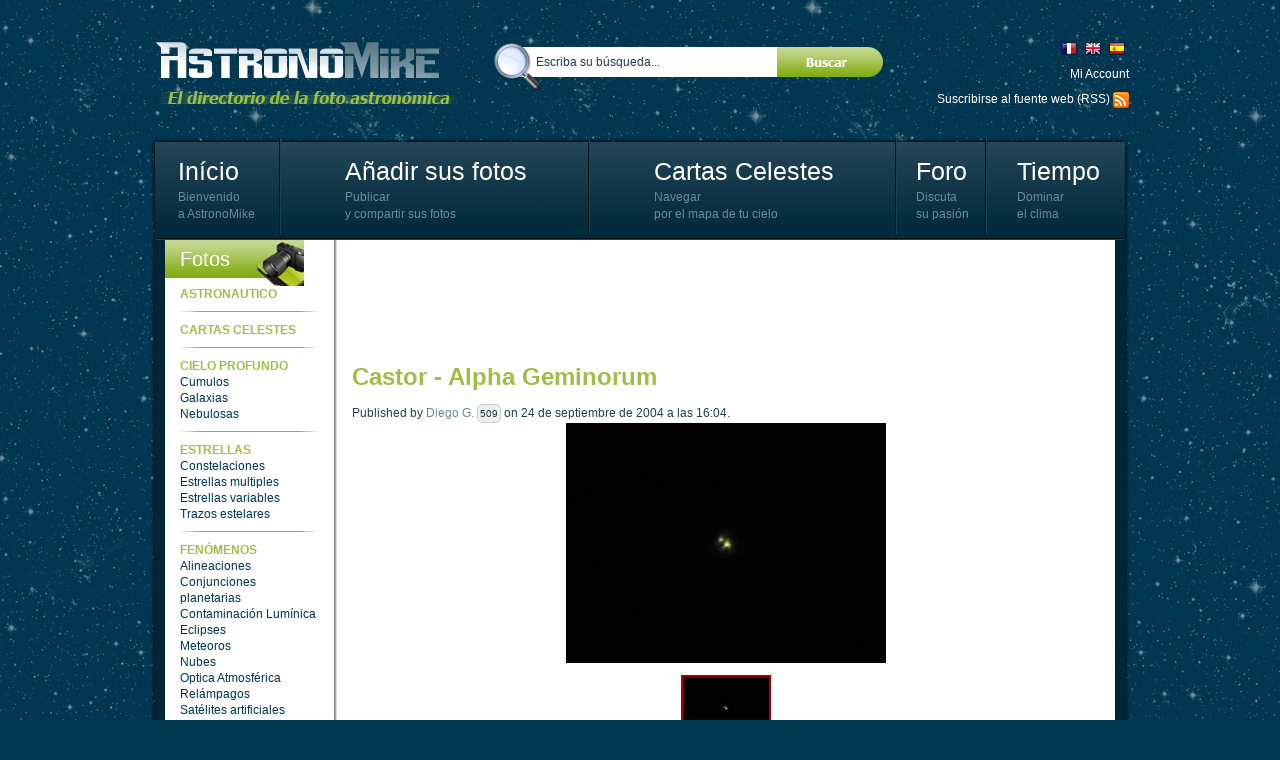

--- FILE ---
content_type: text/html; charset=utf-8
request_url: https://es.astronomike.net/estrellas/estrellas-multiples/167598.html
body_size: 7007
content:
<!DOCTYPE html>
<html lang="es">
	<head>
		<meta http-equiv="Content-Type" content="text/html; charset=utf-8"/>
		<title>Castor - Alpha Geminorum - Estrellas multiples - fotos astronómicas AstronoMike.net</title>
		<meta name="description" content="foto astronómica : Estrellas multiples - Castor - Alpha Geminorum"/>
		<!--[if IE]><meta http-equiv="X-UA-Compatible" content="IE=edge"/><![endif]-->
		<link href="/s.css?1710089550" rel="stylesheet" type="text/css"/>
		<link rel="icon" type="image/gif" href="/favicon.gif?1710089550"/>
		<script src="/master.js?1710089550"></script><script src="/scroll.js?1710089550"></script><script src="/gallery.js?1710089550"></script><script src="/fader.js?1710089550"></script>
		<script>
			dwService.reload = false;
			dwService.setTargetings({"pagId":"1470","pagType":"content","layId":"501","directories":["\/estrellas\/estrellas-multiples\/","\/estrellas\/","\/"],"conId":"167598","appId":"4239","tags":["castor","geminorum"]});
		</script>
		
		
		<meta name="viewport" content="width=978"/>
		
		<meta property="og:title" content="Castor - Alpha Geminorum - Estrellas multiples - fotos astronómicas AstronoMike.net"/><meta property="og:url" content="https://es.astronomike.net/estrellas/estrellas-multiples/167598.html"/><meta property="og:image" content="https://es.astronomike.net/383416-1.jpg?20191117"/><meta property="og:image:width" content="320"/><meta property="og:image:height" content="240"/>
		<script>
			dwService.initGA(['UA-273348-4', 'UA-26394066-3']);
			
		</script>
	</head>
	<body id="layout501" class="dom850 contentPage cdirEstrellas cdirEstrellasEstrellasMultiples app4239 status3">
		<div id="contener">
			<div id="dw-bp-container"><div id="dw-bp-xs" class="visible-xs-block"></div><div id="dw-bp-sm" class="visible-sm-block"></div><div id="dw-bp-lg" class="visible-lg-block"></div></div>
			<div id="header-background">
				<div id="header">
					<div id="header-content">
						<div class="header"></div>
						<!--Ht@4241--><div class="fL"><a href="/index.html"><img src="/logo-es.png?1710089550" alt="Foto astronómica"/></a>
</div><!--/Ht@4241--><!--SeFo@4230--><div class="zoneSearch">
<form action="/s.html" method="post" id="searchForm-4230" onsubmit="return dwSearch.send(this.id);">
	<p>
		<span class="searchForm">
			<input type="text" name="q" id="searchForm-4230-q" size="15" data-value="Escriba su búsqueda..." value="Escriba su búsqueda..." onfocus="if ((typeof dwSearch.d['searchForm-4230']) !== 'undefined' && this.value === this.getAttribute('data-value'))
						this.value = '';
					dwSearch.suggestKey(4230, event);" onkeydown="return dwSearch.suggestKey(4230, event);" onkeyup="dwUtils.runOnce('search-4230', function ()
							{
								dwSearch.suggest(4230)
							}, 500);
							return false;" onblur="dwSearch.suggestHide(4230);"/><a href="#" onclick="if (dwSearch.send('searchForm-4230') === true)
										dwElement.get('searchForm-4230').submit();
									return false;"><img id="searchForm-4230-default" src="/spacer.gif?1710089550" alt="Escriba su búsqueda..."/></a>
		</span>
		<input type="submit" style="display:none"/><!-- affiché uniquement pour qu'en tapant sur entrée dans un champ ça POST le formulaire -->
	</p>
	<div id="searchForm-4230-suggestions" class="search-suggests" style="display:none"></div>
	<div id="searchForm-4230-message" style="display:none"></div>
</form>
<script>
	dwAjax.setMessages('searchForm-4230', {1: 'Buscar?'});
	dwSearch.restore('searchForm-4230');
dwSearch.suggestInit(4230, '4239', 5);
</script>
</div><!--/SeFo@4230--><!--Ht@4243--><div class="zoneLangue"><a href="http://www.astronomike.net/index.html"><img src="/flag-fr.png?1710089550" alt="photo astronomique"/></a><a href="http://en.astronomike.net/index.html"><img src="/flag-en.png?1710089550" alt="astronomy photo"/></a><a href="http://es.astronomike.net/index.html"><img src="/flag-es.png?1710089550" alt="foto astronómica"/></a>
</div><!--/Ht@4243--><!--LoBo@4231--><div class="fR clrR"><div id="loginBoxLogged" style="display:none" class="loginBox">
	<a href="#" onclick="dwElement.setDisplayStyle('loginBoxMenuLogged', null);
			return false">Mi Account <span id="loginBox_numbers_" class="number"></span></a>
	<a href="#" title="Desconexión" onclick="dwElement.setDisplayStyle('loginBoxMenuLogged', false);
			dwUser.logout();
			return false;"><img src="/iconlogout.png?1710089550" alt=""/></a>
	<table id="loginBoxMenuLogged">
		<tr>
			<td>
				<a href="#" onclick="dwElement.setDisplayStyle('loginBoxMenuLogged', false);
						dwUser.go('account');
						return false;">
					<span id="loginBox_mediumavatar_"></span><br/><br/>
					<span id="loginBox_pseudo_"></span>
				</a>
			</td>
			<td>
				<table>
					<tr>
						<td><img src="/iconmessage.png?1710089550" alt=""/><span id="loginBox_msg_" class="number"></span></td>
						<td><a href="#" onclick="dwElement.setDisplayStyle('loginBoxMenuLogged', false);
								dwUser.go('message');
								return false;">Mis mensajes</a></td>
					</tr>
					<tr>
						<td><img src="/iconnotifications.png?1710089550" alt=""/><span id="loginBox_notif_" class="number"></span></td>
						<td><a href="#" onclick="dwElement.setDisplayStyle('loginBoxMenuLogged', false);
								dwUser.go('notifications');
								return false;" >Notificaciones</a></td>
					</tr>
					<tr>
						<td><img src="/iconfriends.png?1710089550" alt=""/><span id="loginBox_fr_" class="number"></span></td>
						<td><a href="#" onclick="dwElement.setDisplayStyle('loginBoxMenuLogged', false);
								dwUser.go('friends');
								return false;">Amigos</a></td>
					</tr>
					<tr>
						<td><img src="/iconmypage.png?1710089550" alt=""/></td>
						<td><a href="#" onclick="dwElement.setDisplayStyle('loginBoxMenuLogged', false);
								dwUser.go('user');
								return false;">Mi pagina personal</a></td>
					</tr>
					<tr>
						<td><img src="/icontools.png?1710089550" alt=""/></td>
						<td><a href="#" onclick="dwElement.setDisplayStyle('loginBoxMenuLogged', false);
								dwUser.go('account');
								return false;">My settings</a></td>
					</tr>
					<tr>
						<td><img src="/iconfolder.png?1710089550" alt=""/></td>
						<td><a href="#" onclick="dwElement.setDisplayStyle('loginBoxMenuLogged', false);
								dwUser.go();
								return false;">Mis contenidos</a></td>
					</tr>
					<tr>
						<td><img src="/iconfavorites.png?1710089550" alt=""/></td>
						<td><a href="#" onclick="dwElement.setDisplayStyle('loginBoxMenuLogged', false);
								dwLightBox.cache = true;
								dwLightBox.open('Mis contenidos preferidos', dwService.getUrl('s', 'contents.favorites'), 'ajax');
								return false;">Mis contenidos preferidos</a></td>
					</tr>
					<tr>
						<td><img src="/iconadd.png?1710089550" alt=""/></td>
						<td><a href="#" onclick="dwElement.setDisplayStyle('loginBoxMenuLogged', false);
								dwUser.go('content');
								return false;">Add a content</a></td>
					</tr>
					<tr style="display:none" id="loginBox_row_editcontent_">
						<td><img src="/iconedit.png?1710089550" alt=""/></td>
						<td><a href="#" id="loginBox_editcontent_">Edit this content</a></td>
					</tr>
					<tr style="display:none">
						<td><img src="/iconcredits.png?1710089550" alt=""/><span id="loginBox_crd_" class="number"></span></td>
						<td><a href="#" onclick="dwElement.setDisplayStyle('loginBoxMenuLogged', false);
								dwUser.go('credit');
								return false;">Créditos</a></td>
					</tr>
					<tr style="display:none">
						<td><img src="/iconorders.png?1710089550" alt=""/></td>
						<td><a href="#" onclick="dwElement.setDisplayStyle('loginBoxMenuLogged', false);
								dwUser.go('orders');
								return false;">My orders</a></td>
					</tr>
				</table>
			</td>
		</tr>
	</table>
</div>
<div id="loginBoxNotLogged" class="loginBox">
	<a href="#" onclick="dwElement.setDisplayStyle('loginBoxMenuNotLogged', null);
			return false">Mi Account</a>
	<table id="loginBoxMenuNotLogged">
		<tr>
			<td>
				<a href="#" title="Conexión" onclick="dwElement.setDisplayStyle('loginBoxMenuNotLogged', false);
						dwUser.login();
						return false;">Conexión</a>
			</td>
		</tr>
		<tr>
			<td>
				<a href="#" title="Regístrate" onclick="dwElement.setDisplayStyle('loginBoxMenuNotLogged', false);
						dwService.open('register', 'Regístrate');
						return false;">Regístrate</a>
			</td>
		</tr>
		
		
		
		
		
		<tr>
			<td>
				<a id="openid-connect" href="#" onclick="dwElement.setDisplayStyle('loginBoxMenuNotLogged', false);
						dwUser.loginFrom('openid', 'https://es.astronomike.net');
						return false;"><span>Conexión via  OpenID</span></a>
			</td>
		</tr>
	</table>
</div>
<script>
	dwUser.displayIfLogged('loginBoxLogged', 'loginBoxNotLogged');
	dwUser.displayIfLogged('loginBox_numbers_');
	dwUser.displayIfLogged('loginBox_mediumavatar_');
	dwUser.displayIfLogged('loginBox_pseudo_');
	dwUser.displayIfLogged('loginBox_msg_');
	dwUser.displayIfLogged('loginBox_fr_');
	dwUser.displayIfLogged('loginBox_notif_');
	dwUser.displayIfLogged('loginBox_crd_');
	if (dwService.targetings.pagType === 'content')
	{
		dwElement.setDisplayStyle('loginBox_row_editcontent_', true);
		dwElement.get('loginBox_editcontent_').onclick = function ()
		{
			dwElement.setDisplayStyle('loginBoxMenuLogged', false);
			dwUser.go('content', dwService.targetings.conId);
			return false;
		};
	}
</script></div><!--/LoBo@4231--><!--Ht@4252--><div class="zoneRss">Suscribirse al fuente web (RSS) <a class="rss" href="/rss.xml" title="RSS"><img src="/rss.png?1710089550" alt="RSS fotos astronomómicas"/></a>
</div><!--/Ht@4252--><!--Ht@4244--><div class="menu"><table>
<tr>
<td><div><a href="/index.html">Início</a><br /><span>Bienvenido<br/>a AstronoMike</span></div></td>
<td><div><a href="#" onclick="dwUser.go('application',4239);return false;">Añadir sus fotos</a><br /><span>Publicar<br/>y compartir sus fotos</span></div></td>
<td><div><a href="/cartas-celestes/index.html">Cartas Celestes</a><br /><span>Navegar<br/>por el mapa de tu cielo</span></div></td>
<td><div><a href="http://www.webastro.net/forum/">Foro</a><br /><span>Discuta<br/>su pasión</span></div></td>
<td class="last"><div><a href="/predicciones-meteorologicas/index.html">Tiempo</a><br /><span>Dominar<br/>el clima</span></div></td>
</tr>
</table>
</div><!--/Ht@4244-->
						<div class="footer"></div>
					</div>
				</div>
			</div>
			<div id="body-background">
				<div id="body-header"></div>
				<div id="body">
					<div id="body-content">
						
						<div id="clr-z1" class="clr-zone">&nbsp;</div>
						<div id="zone1"><div class="header"></div><div id="subzone1"><!--SuCa@4237--><div class="menugch"><h3 class="label">Fotos</h3>
<ul>

<li>
	<a href="/astronautico/index.html" title="Astronautico" class="mdir2151">Astronautico</a>
	
</li>

<li>
	<a href="/cartas-celestes/index.html" title="Cartas celestes" class="mdir2153">Cartas celestes</a>
	
</li>

<li>
	<a href="/cielo-profundo/index.html" title="Cielo Profundo" class="mdir2085">Cielo Profundo</a>
	
	<ul>
		
		<li><a href="/cielo-profundo/cumulos/index.html" title="Cumulos" class="mdir2086">Cumulos</a></li>
		
		<li><a href="/cielo-profundo/galaxias/index.html" title="Galaxias" class="mdir2087">Galaxias</a></li>
		
		<li><a href="/cielo-profundo/nebulosas/index.html" title="Nebulosas" class="mdir2088">Nebulosas</a></li>
		
	</ul>
	
</li>

<li>
	<a href="/estrellas/index.html" title="Estrellas" class="mdir2089">Estrellas</a>
	
	<ul>
		
		<li><a href="/estrellas/constelaciones/index.html" title="Constelaciones" class="mdir2091">Constelaciones</a></li>
		
		<li><a href="/estrellas/estrellas-multiples/index.html" title="Estrellas multiples" class="mdir2092">Estrellas multiples</a></li>
		
		<li><a href="/estrellas/estrellas-variables/index.html" title="Estrellas variables" class="mdir2093">Estrellas variables</a></li>
		
		<li><a href="/estrellas/trazos-estelares/index.html" title="Trazos estelares" class="mdir2090">Trazos estelares</a></li>
		
	</ul>
	
</li>

<li>
	<a href="/fenomenos/index.html" title="Fenómenos" class="mdir2094">Fenómenos</a>
	
	<ul>
		
		<li><a href="/fenomenos/alineaciones/index.html" title="Alineaciones" class="mdir2150">Alineaciones</a></li>
		
		<li><a href="/fenomenos/conjunciones-planetarias/index.html" title="Conjunciones planetarias" class="mdir2095">Conjunciones planetarias</a></li>
		
		<li><a href="/fenomenos/contaminacion-luminica/index.html" title="Contaminación Lumínica" class="mdir2105">Contaminación Lumínica</a></li>
		
		<li><a href="/fenomenos/eclipses/index.html" title="Eclipses" class="mdir2096">Eclipses</a></li>
		
		<li><a href="/fenomenos/meteoros/index.html" title="Meteoros" class="mdir2100">Meteoros</a></li>
		
		<li><a href="/fenomenos/nubes/index.html" title="Nubes" class="mdir2148">Nubes</a></li>
		
		<li><a href="/fenomenos/optica-atmosferica/index.html" title="Optica Atmosférica" class="mdir2106">Optica Atmosférica</a></li>
		
		<li><a href="/fenomenos/relampagos/index.html" title="Relámpagos" class="mdir2149">Relámpagos</a></li>
		
		<li><a href="/fenomenos/satelites-artificiales/index.html" title="Satélites artificiales" class="mdir2101">Satélites artificiales</a></li>
		
		<li><a href="/fenomenos/transitos/index.html" title="Transitos" class="mdir2102">Transitos</a></li>
		
	</ul>
	
</li>

<li>
	<a href="/instrumentos/index.html" title="Instrumentos" class="mdir2152">Instrumentos</a>
	
</li>

<li>
	<a href="/predicciones-meteorologicas/index.html" title="Predicciónes meteorológicas para la astronomía" class="mdir2154">Predicciónes meteorológicas para la astronomía</a>
	
</li>

<li>
	<a href="/sistema-solar/index.html" title="Sistema Solar" class="mdir2067">Sistema Solar</a>
	
	<ul>
		
		<li><a href="/sistema-solar/asteroides/index.html" title="Asteroides" class="mdir2084">Asteroides</a></li>
		
		<li><a href="/sistema-solar/cometas/index.html" title="Cometas" class="mdir2083">Cometas</a></li>
		
		<li><a href="/sistema-solar/luna/index.html" title="Luna" class="mdir2068">Luna</a></li>
		
		<li><a href="/sistema-solar/planetas/index.html" title="Planetas" class="mdir2074">Planetas</a></li>
		
		<li><a href="/sistema-solar/sol/index.html" title="Sol" class="mdir2071">Sol</a></li>
		
	</ul>
	
</li>

</ul></div><!--/SuCa@4237--><!--LaAc@4316--><div class="">
<div class="contents latestActions" id="latestActions4316">
	<p class="action" ><a href="/u/6822.html">Alvarez Jose Carlos</a> just published &quot;<a href="/sistema-solar/planetas/saturno/1394222.html">Saturno 20 noviembre 2003</a>&quot;.</p><p class="action" ><a href="/u/6822.html">Alvarez Jose Carlos</a> just published &quot;<a href="/sistema-solar/planetas/jupiter/1388130.html">Júpiter 2010</a>&quot;.</p><p class="action" ><a href="/u/6822.html">Alvarez Jose Carlos</a> just published &quot;<a href="/sistema-solar/planetas/marte/1388122.html">Oposición Marte 30 de octubre 2020 </a>&quot;.</p><p class="action" ><a href="/u/6822.html">Alvarez Jose Carlos</a> just published &quot;<a href="/sistema-solar/planetas/marte/1387682.html">Oposición Marte 28 Octubre 2020</a>&quot;.</p><p class="action" ><a href="/u/6822.html">Alvarez Jose Carlos</a> just published &quot;<a href="/sistema-solar/planetas/marte/1387678.html">Marte oposición octubre 2020 vs NASA</a>&quot;.</p><p class="action" ><a href="/u/6822.html">Alvarez Jose Carlos</a> just published &quot;<a href="/sistema-solar/planetas/venus/1387334.html">Venus 2006</a>&quot;.</p><p class="action"  style="display:none"><a href="/u/6822.html">Alvarez Jose Carlos</a> just published &quot;<a href="/sistema-solar/planetas/saturno/1387330.html">Saturno octubre 2020</a>&quot;.</p><p class="action"  style="display:none"><a href="/u/6822.html">Alvarez Jose Carlos</a> just published &quot;<a href="/sistema-solar/planetas/marte/1387326.html">Oposición Marte Octubre 2020- 2</a>&quot;.</p><p class="action"  style="display:none"><a href="/u/6822.html">Alvarez Jose Carlos</a> just published &quot;<a href="/sistema-solar/planetas/marte/1387322.html">Oposición Marte Octubre 2020- 1</a>&quot;.</p><p class="action"  style="display:none"><a href="/u/149517.html">santijr3</a> just published &quot;<a href="/sistema-solar/planetas/marte/1384826.html">Marte oposición 2020</a>&quot;.</p>
</div>

<script>dwScroll.init('latestActions4316');</script>
</div><!--/LaAc@4316--></div><div class="footer"></div></div>
						
						<div id="clr-z2" class="clr-zone">&nbsp;</div>
						<div id="zone2"><div class="header"></div><div id="subzone2"><!--AdAd@4254--><div class=""><!-- dw@0 -->
<script>
	google_ad_client = "pub-7947982054744918";
	google_alternate_color = "ffffff";
	google_ad_width = 728;
	google_ad_height = 90;
	google_ad_format = "728x90_as";
	google_ad_type = "text";
	google_color_border = "ffffff";
	google_color_bg = "ffffff";
	google_color_link = "003650";
	google_color_url = "9DBE47";
	google_color_text = "454545";
</script>
<script src="https://pagead2.googlesyndication.com/pagead/show_ads.js"></script>
</div><!--/AdAd@4254--><!--SuCa@4238--><div class="sub-cats emptyblock"><!-- DelBlk --></div><!--/SuCa@4238--><!--CoAr@4239--><div><div id="content167598" class="content contentArticle item ">

<div class="sections"><div class="inner empty"><table>
<tr>
<td class="previousSection"></td>
<td class="nextSection"></td>
</tr>
</table></div></div>

<div class="title"><div class="inner"><h1>Castor - Alpha Geminorum</h1>
</div></div>

<div class="member"><div class="inner">Published by <span class="reviewer"><span class="vcard"><a class="url fn" rel="author" href="/u/7167.html">Diego G.</a></span></span>

<span class="userScore">
	509
	
</span>

on 24 de septiembre de 2004 a las 16:04.
</div></div>

<div class="gallery"><div class="inner"><div id="contentGalleryP">
	<div id="contentGalleryPrevious"><a href="#" onclick="dwGallery.next(false);
			return false;"><img src="/galleryprevious.png?1710089550" alt=""/></a></div>
	<div id="contentGalleryNext"><a href="#" onclick="dwGallery.next(true);
			return false;"><img src="/gallerynext.png?1710089550" alt=""/></a></div>
	<div id="contentGalleryPlay"><a href="#" onclick="dwGallery.play();
			return false;"><img id="contentGalleryPP" src="/galleryplay.png?1710089550" alt=""/></a></div>
</div>

<div id="contentGallery">
	<div><span id="contentGallery-0" style="display:none"></span></div>
</div>


<table id="contentGalleryT"><tr><td id="contentGalleryT-0"><a id="contentGalleryA-0" href="#" onclick="dwGallery.show(0);
		return false;"><img src="/383416-0.jpg?20191117" width="90" height="66" style="margin:12px 0px;" alt="Castor - Alpha Geminorum"/></a></td></tr></table>

<script>dwGallery.init({"images":["<a href=\"#\" onclick=\"dwGallery.pause();dwLightBox.open('', 0, 'gallery');return false\"><ignore=\"\/383416-2472.jpg?20191117\" width=\"320\" height=\"240\" alt=\"Castor - Alpha Geminorum\"\/><\/a>"],"media":["\/383416.jpg?20191117"],"thumbnails":["<ignore=\"\/383416-0.jpg?20191117\" width=\"90\" height=\"66\" style=\"margin:12px 0px;\" alt=\"Castor - Alpha Geminorum\"\/>"],"titles":["Castor - Alpha Geminorum"],"width":700,"height":700,"length":1}, 5, 0);</script>
<noscript><p><img src="/383416-2472.jpg?20191117" width="320" height="240" alt="Castor - Alpha Geminorum"/></p></noscript></div></div>

<div class="tags"><div class="inner"><h6><a href="/castor.html">castor</a> <a href="/geminorum.html">geminorum</a> </h6></div></div>

<div class="text"><div class="inner">
<p><br/>Foto tomada el domingo 11 abril 2004 en Soto de Llanera, Asturias (España)<br class="clear" style="clear:both;"/></p>
<p>[Cámara Digital]<br/>HP - PhotoSmart 715<br class="clear" style="clear:both;"/></p>
<p>[Proyección por ocular]<br/>SKYWATCHER - 120/1000<br/>Ortho 6mm<br class="clear" style="clear:both;"/></p>
<p></p>
<div style="clear:both;" class="clr-zone">&nbsp;</div>
</div></div>

<div class="share"><div class="inner"><span class="shareon">Share on</span>
<span class="shareWidget">
	
	
			
			<a href="#" class="shareFacebook" onclick="window.open('https://www.facebook.com/sharer.php?u=' + encodeURIComponent(document.location.href.replace(/(\/[0-9]+\.)[a-zA-Z0-9]+\.html/, '$1html')) + '&amp;t=' + encodeURIComponent(document.title) + '', 'sharer', 'toolbar=0,scrollbars=1,status=0,width=626,height=436');
					return false;" title="Compartir en Facebook"><img src="/spacer.gif?1710089550" alt="Compartir en Facebook"/></a>
		
		
		
		
		
		
		
		
		
		
		
		
		
		
		
		
			
		<a href="#" class="shareTwitter" onclick="window.open('https://twitter.com/home?status=' + encodeURIComponent(document.title) + ' : ' + encodeURIComponent(document.location.href.replace(/(\/[0-9]+\.)[a-zA-Z0-9]+\.html/, '$1html')) + '', 'sharer', 'toolbar=0,scrollbars=1,status=0,width=626,height=436');
				return false;" title="Compartir en Twitter"><img src="/spacer.gif?1710089550" alt="Compartir en Twitter"/></a>
		
		
		
		
		
		
		
		
		
		
		
		
		
		
		
			
		
		<a href="#" class="shareMyspace" onclick="window.open('https://www.myspace.com/Modules/PostTo/Pages/?u=' + encodeURIComponent(document.location.href.replace(/(\/[0-9]+\.)[a-zA-Z0-9]+\.html/, '$1html')) + '&amp;t=' + encodeURIComponent(document.title) + '', 'sharer', 'toolbar=0,scrollbars=1,status=0,width=626,height=436');
				return false;" title="Compartir en Myspace"><img src="/spacer.gif?1710089550" alt="Compartir en Myspace"/></a>
		
		
		
		
		
		
		
		
		
		
		
		
		
		
			
		
		
		<a href="#" class="shareStumbleupon" onclick="window.open('https://www.stumbleupon.com/submit?url=' + encodeURIComponent(document.location.href.replace(/(\/[0-9]+\.)[a-zA-Z0-9]+\.html/, '$1html')) + '&amp;title=' + encodeURIComponent(document.title) + '', 'sharer', 'toolbar=0,scrollbars=1,status=0,width=626,height=436');
				return false;" title="Compartir en Stumbleupon"><img src="/spacer.gif?1710089550" alt="Compartir en Stumbleupon"/></a>
		
		
		
		
		
		
		
		
		
		
		
		
		
			
		
		
		
		<a href="#" class="shareReddit" onclick="window.open('https://reddit.com/submit?url=' + encodeURIComponent(document.location.href.replace(/(\/[0-9]+\.)[a-zA-Z0-9]+\.html/, '$1html')) + '&amp;title=' + encodeURIComponent(document.title) + '', 'sharer', 'toolbar=0,scrollbars=1,status=0,width=626,height=436');
				return false;" title="Sugerir en Digg"><img src="/spacer.gif?1710089550" alt="Sugerir en Digg"/></a>
		
		
		
		
		
		
		
		
		
		
		
		
			
		
		
		
		
		<a href="#" class="shareDigg" onclick="window.open('https://digg.com/submit?url=' + encodeURIComponent(document.location.href.replace(/(\/[0-9]+\.)[a-zA-Z0-9]+\.html/, '$1html')) + '&amp;title=' + encodeURIComponent(document.title) + '', 'sharer', 'toolbar=0,scrollbars=1,status=0,width=626,height=436');
				return false;" title="Compartir en Digg"><img src="/spacer.gif?1710089550" alt="Compartir en Digg"/></a>
		
		
		
		
		
		
		
		
		
		
		
			
		
		
		
		
		
		<a href="#" class="shareTechnorati" onclick="window.open('https://technorati.com/faves/?add=' + encodeURIComponent(document.location.href.replace(/(\/[0-9]+\.)[a-zA-Z0-9]+\.html/, '$1html')) + '', 'sharer', 'toolbar=0,scrollbars=1,status=0,width=626,height=436');
				return false;" title="Añadir a tus preferidos Technorati"><img src="/spacer.gif?1710089550" alt="Añadir a tus preferidos Technorati"/></a>
		
		
		
		
		
		
		
		
		
		
			
		
		
		
		
		
		
		<a href="#" class="shareLive" onclick="window.open('https://favorites.live.com/quickadd.aspx?url=' + encodeURIComponent(document.location.href.replace(/(\/[0-9]+\.)[a-zA-Z0-9]+\.html/, '$1html')) + '&amp;title=' + encodeURIComponent(document.title) + '', 'sharer', 'toolbar=0,scrollbars=1,status=0,width=626,height=436');
				return false;" title="Añadir a tus favoritos Live"><img src="/spacer.gif?1710089550" alt="Añadir a tus favoritos Live"/></a>
		
		
		
		
		
		
		
		
		
			
		
		
		
		
		
		
		
		<a href="#" class="shareGoogle" onclick="window.open('https://www.google.com/bookmarks/mark?op=add&amp;bkmk=' + encodeURIComponent(document.location.href.replace(/(\/[0-9]+\.)[a-zA-Z0-9]+\.html/, '$1html')) + '&amp;title=' + encodeURIComponent(document.title) + '', 'sharer', 'toolbar=0,scrollbars=1,status=0,width=626,height=436');
				return false;" title="Añadir a tus favoritos Google"><img src="/spacer.gif?1710089550" alt="Añadir a tus favoritos Google"/></a>
		
		
		
		
		
		
		
		
			
		
		
		
		
		
		
		
		
		<a href="#" class="shareYahoo" onclick="window.open('https://myweb2.search.yahoo.com/myresults/bookmarklet?u=' + encodeURIComponent(document.location.href.replace(/(\/[0-9]+\.)[a-zA-Z0-9]+\.html/, '$1html')) + '&amp;t=' + encodeURIComponent(document.title) + '', 'sharer', 'toolbar=0,scrollbars=1,status=0,width=626,height=436');
				return false;" title="Añadir en tus preferidos Yahoo"><img src="/spacer.gif?1710089550" alt="Añadir en tus preferidos Yahoo"/></a>
		
		
		
		
		
		
		
		
	
</span>

</div></div>


</div></div><!--/CoAr@4239--><!--LiCoSi@4445--><div class=" emptyblock" id="block4445"><div class="list emptylist ">
	<h4 class="label">Fotos similares</h4>
	
	
	<div class="contents">
		<table style="width:100%">
			<tr class="odd">
				
				
				<td class="nothing"><em>Ningún resultado</em></td>
			</tr>
		</table>
	</div>
	
</div>

</div><!--/LiCoSi@4445--><!--AdAd@4246--><div class="google-ads"><!-- dw@0 -->
<script>
	google_ad_client = "pub-7947982054744918";
	google_alternate_color = "ffffff";
	google_ad_width = 300;
	google_ad_height = 250;
	google_ad_format = "300x250_as";
	google_ad_type = "text_image";
	google_color_border = "ffffff";
	google_color_bg = "ffffff";
	google_color_link = "003650";
	google_color_url = "9DBE47";
	google_color_text = "454545";
</script>
<script src="https://pagead2.googlesyndication.com/pagead/show_ads.js"></script>
</div><!--/AdAd@4246--><!--Co@4242--><div class="">

<h3 class="label">Tus comentarios</h3>
<div id="contentComments">
	
	<div>
		
		
	</div>
	<div class="commentsList">
		
		<p>Ningún comentario de momento</p>
	</div>
	
	
</div>


<form action="/transactions/comment.php" id="dwCmtForm" method="post" onsubmit="dwUser.exec('Conéctate para añadir un comentario', dwContent.postComment); return false">
	  <table id="dwCmtTable">
		<colgroup><col style="width:52px"/><col/><col/></colgroup>
		
		<tr>
			<td rowspan="2" id="dwCmtPseudo"><span id="dwCmtUserMsg_small2avatar_"></span></td>
			<td colspan="2">
				<input type="hidden" name="conId" id="cmtId" value="167598"/>
				<input type="hidden" name="md5" id="cmtMd5" value="8cb149291eda5b01d1cb63985fa279d7"/>
				<textarea name="comment" id="dwCmtTxt" cols="50" rows="2" onfocus="if (this.value === 'Añadir tu comentario')
							this.value = '';" onkeyup="dwContent.updateCommentLength();">Añadir tu comentario</textarea>
			</td>
		</tr>
		<tr>
			<td style="text-align:left">
				<em>
					caracteres restantes <span id="dwCmtLength">1000</span><br/>
					<label><input type="checkbox" name="subscribe" value="yes" checked="checked"/> Notify me on new comment</label>
				</em>
			</td>
			<td style="text-align:right"><input class="submit" type="submit" value="Comentar"/></td>
		</tr>
	</table>
</form>
<div id="dwCmtForm-message" style="display:none"></div>

<script>
	dwContent.cmtOwnerId = dwUtils.toInt('0');
	dwUser.displayIfLogged('dwCmtLogged', 'dwCmtNotLogged1');
	dwUser.displayIfLogged(false, 'dwCmtNotLogged3');
	dwUser.displayIfLogged(false, 'dwCmtNotLogged4');
	dwUser.displayIfLogged('dwCmtUserMsg_small2avatar_');
	if (dwUser.isLogged === false)
	{
		dwElement.setValue('dwCmtUserName', dwUser.pseudo);
		dwElement.setValue('dwCmtUserEmailConfirm', dwUser.mail);
		dwElement.setValue('dwCmtUserWebsite', dwUser.website);
	}
	else
	{
		dwElement.setValue('dwCmtUserName', '');
		dwElement.setValue('dwCmtUserEmailConfirm', '');
		dwElement.setValue('dwCmtUserWebsite', '');
	}
	dwAjax.setMessages('dwCmtForm', {0: 'Tu comentario a sido añadido con éxito, se publicara en breve', 1: 'Ocurrió un error durante la publicación de tu comentario, disculpa las molestias', 2: 'Tu comentario ha sido añadido con éxito, se publicara después del proceso de moderación', 3: 'Tu comentario esta vacío', 5: 'Tu comentario es demasiado largo', 7: 'Publicaste hace poco un comentario similar, gracias por esperar mientras se procesa', 9: 'Un campo obligatorio esta vacío', 11: 'Dirección de mail no valida', 13: 'URL de la pagina web no valida', 15: 'Dirección de mail guardada <a href="#" onclick="dwUser.exec(\'Conéctate para añadir un comentario\', dwContent.postComment);return false;">Conéctate</a>'});
	dwAjax.setMessages('cmtDigBury', {0: 'Gracias por tu participación', 1: 'Ocurrió un error, comprueba que aun estas conectado'});
	dwAjax.setMessages('chooseCmt', {0: 'Tu elección aparecerá en algunos instantes', 1: 'Ocurrió un error, comprueba que aun estas conectado'});
	dwAjax.setMessages('alertCmt', {0: 'Gracias por tu participación'});
	dwContent.loadComment();
</script>
</div><!--/Co@4242--></div><div class="footer"></div></div>
						
						<div id="clr-zLast" class="clr-zone">&nbsp;</div>
					</div>
				</div>
				<div id="body-footer"></div>
			</div>
			<div id="footer-background">
				<div id="footer">
					<div id="footer-content">
						<div class="header"></div>
						<!--Ht@4251--><div class="main-footer"><div class="sub-footer">
<a class="webastro" href="http://www.webastro.net" onclick="window.open(this.href); return false;"><img src="/logo_webastro.jpg?1710089550" alt="Logo WebAstro.Net"/></a>

AstronoMike - <a href="#" onclick="dwService.open('tou');return false">Todos los derechos reservados</a> - <a href="/s/index.html">Contacto</a> - Sitio registrado en la <a href="http://www.cnil.fr/" onclick="window.open(this.href); return false;">CNIL</a> n°853997<br/>
<small>Las marcas y marcas comerciales mencionadas pertenecen a sus respectivos propietarios.</small>
</div>
</div><!--/Ht@4251-->
						<div class="footer"></div>
					</div>
				</div>
			</div>
		</div>
		
			<script>dwElement.runLoaded();</script>
				
		</body>
</html>


--- FILE ---
content_type: text/html; charset=utf-8
request_url: https://www.google.com/recaptcha/api2/aframe
body_size: 264
content:
<!DOCTYPE HTML><html><head><meta http-equiv="content-type" content="text/html; charset=UTF-8"></head><body><script nonce="lS0pri7UysRrcKgnpl03Lg">/** Anti-fraud and anti-abuse applications only. See google.com/recaptcha */ try{var clients={'sodar':'https://pagead2.googlesyndication.com/pagead/sodar?'};window.addEventListener("message",function(a){try{if(a.source===window.parent){var b=JSON.parse(a.data);var c=clients[b['id']];if(c){var d=document.createElement('img');d.src=c+b['params']+'&rc='+(localStorage.getItem("rc::a")?sessionStorage.getItem("rc::b"):"");window.document.body.appendChild(d);sessionStorage.setItem("rc::e",parseInt(sessionStorage.getItem("rc::e")||0)+1);localStorage.setItem("rc::h",'1768988363846');}}}catch(b){}});window.parent.postMessage("_grecaptcha_ready", "*");}catch(b){}</script></body></html>